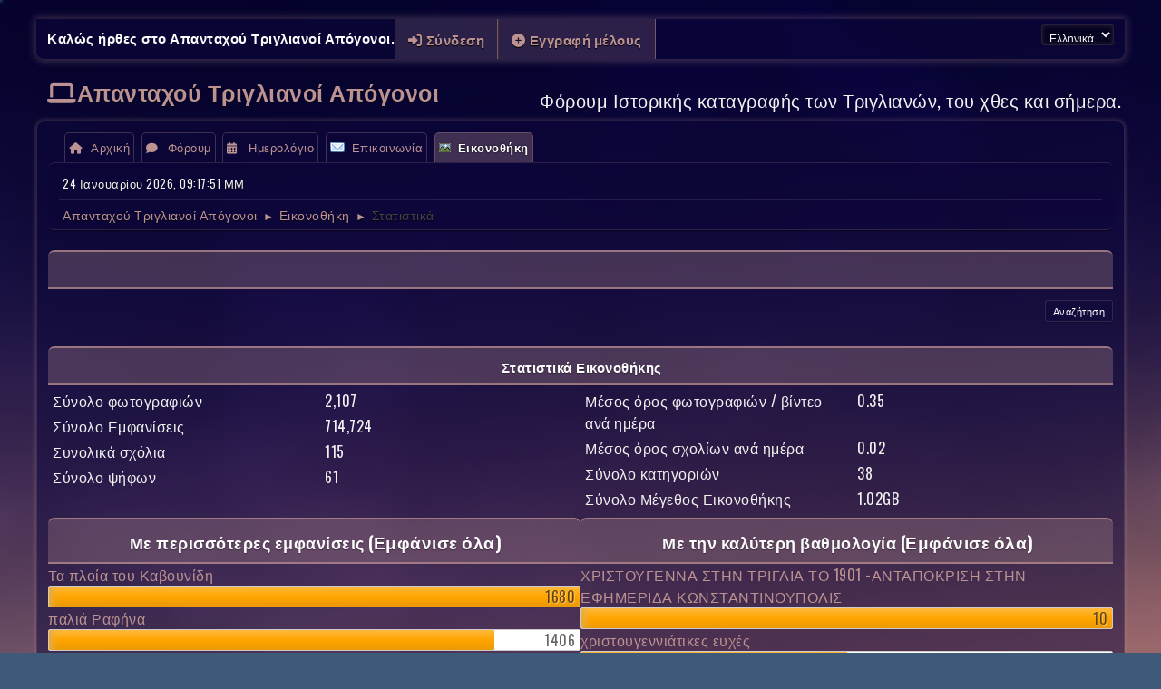

--- FILE ---
content_type: text/html; charset=UTF-8
request_url: https://www.triglianoi.gr/index.php?PHPSESSID=30g623s0jl3id3akg5p7v70dl9&action=gallery;sa=stats
body_size: 7987
content:
 ﻿﻿<!DOCTYPE html>
<html lang="el-GR">
<head>
	<meta charset="UTF-8">
	<link rel="preconnect" href="//cdn.jsdelivr.net">
	<link rel="preload" href="https://cdn.jsdelivr.net/npm/&#64;fortawesome/fontawesome-free&#64;6/css/all.min.css" as="style" onload="this.onload=null;this.rel='stylesheet'">
	<link rel="preload" href="https://cdn.jsdelivr.net/npm/@fancyapps/ui@4/dist/fancybox.css" as="style" onload="this.onload=null;this.rel='stylesheet'">
	<link rel="stylesheet" href="https://www.triglianoi.gr/Themes/Aurora_1/css/minified_96e93e48d9374c8019dd5b9b1f8229a2.css?smf216_1767963523">
	<link rel="stylesheet" href="https://cdn.jsdelivr.net/npm/@fancyapps/ui@4/dist/fancybox.css">
	<link rel="stylesheet" href="https://www.triglianoi.gr/Themes/Aurora_1/css/custom.css?smf216_1767963523">
	<link rel="stylesheet" href="https://use.fontawesome.com/releases/v6.4.0/css/all.css">
	<style>
	img.avatar { max-width: 100px !important; max-height: 100px !important; }
	
	.postarea .bbc_img, .list_posts .bbc_img, .post .inner .bbc_img, form#reported_posts .bbc_img, #preview_body .bbc_img { max-width: min(100%,450px); }
	
	.postarea .bbc_img, .list_posts .bbc_img, .post .inner .bbc_img, form#reported_posts .bbc_img, #preview_body .bbc_img { max-height: 550px; }
	
	</style>
	<script>
		var smf_theme_url = "https://www.triglianoi.gr/Themes/Aurora_1";
		var smf_default_theme_url = "https://www.triglianoi.gr/Themes/default";
		var smf_images_url = "https://www.triglianoi.gr/Themes/Aurora_1/images";
		var smf_smileys_url = "https://www.triglianoi.gr/Smileys";
		var smf_smiley_sets = "default,classic,aaron,akyhne,fugue,alienine";
		var smf_smiley_sets_default = "classic";
		var smf_avatars_url = "https://www.triglianoi.gr/avatars";
		var smf_scripturl = "https://www.triglianoi.gr/index.php?PHPSESSID=30g623s0jl3id3akg5p7v70dl9&amp;";
		var smf_iso_case_folding = false;
		var smf_charset = "UTF-8";
		var smf_session_id = "370e787e918406e77759677bfddcfaa3";
		var smf_session_var = "d4f7f732";
		var smf_member_id = 0;
		var ajax_notification_text = 'Φόρτωση...';
		var help_popup_heading_text = 'Λίγο χαμένος; ΑΣΕ με να εξηγήσω:';
		var banned_text = 'Λυπούμαστε επισκέπτης, έχετε αποκλειστεί από αυτό το φόρουμ!';
		var smf_txt_expand = 'Επέκταση';
		var smf_txt_shrink = 'Συρρίκνωση';
		var smf_collapseAlt = 'Απόκρυψη';
		var smf_expandAlt = 'Εμφάνιση';
		var smf_quote_expand = false;
		var allow_xhjr_credentials = false;
	</script>
	<script src="https://www.triglianoi.gr/Themes/default/scripts/jquery-3.6.3.min.js"></script>
	<script src="https://cdn.jsdelivr.net/npm/@fancyapps/ui@4/dist/fancybox.umd.js" defer></script>
	<script src="https://www.triglianoi.gr/Themes/Aurora_1/scripts/minified_23350f993600445348d330f61ba68f3d.js?smf216_1767963523"></script>
	<script src="https://www.triglianoi.gr/Themes/Aurora_1/scripts/minified_4f21ca2168e58d4d09e7b9f203dfa17f.js?smf216_1767963523" defer></script>
	<script>
	var smf_you_sure ='Σίγουρα θέλετε να το κάνετε αυτό;';
	</script>
	<title>Εικονοθήκη - Στατιστικά</title>
	<meta name="viewport" content="width=device-width, initial-scale=1">
	<meta property="og:site_name" content="Απανταχού Τριγλιανοί Απόγονοι">
	<meta property="og:title" content="Εικονοθήκη - Στατιστικά">
	<meta name="keywords" content="Μετανάστευση από Τρίγλια, Απογόνους Τριγλιανών, Ιστορικές φωτογραφίες, Τρίγλιας, Τριγλιανά νέα, Φόρουμ Τριγλιανών, Τρίγλια, Τριγλιανοί Απόγονοι, Πολιτιστική κληρονομιά,  Ιστορία Τρίγλιας, Τριγλιανές οικογένειες, ">
	<meta property="og:description" content="Εικονοθήκη - Στατιστικά">
	<meta name="description" content="Εικονοθήκη - Στατιστικά">
	<meta name="theme-color" content="#557EA0">
		<link rel="stylesheet" href="https://fonts.googleapis.com/css?family=Oswald">
	<link rel="help" href="https://www.triglianoi.gr/index.php?PHPSESSID=30g623s0jl3id3akg5p7v70dl9&amp;action=help">
	<link rel="contents" href="https://www.triglianoi.gr/index.php?PHPSESSID=30g623s0jl3id3akg5p7v70dl9&amp;">
	<link rel="alternate" type="application/rss+xml" title="Απανταχού Τριγλιανοί Απόγονοι - RSS" href="https://www.triglianoi.gr/index.php?PHPSESSID=30g623s0jl3id3akg5p7v70dl9&amp;action=.xml;type=rss2">
	<link rel="alternate" type="application/atom+xml" title="Απανταχού Τριγλιανοί Απόγονοι - Atom" href="https://www.triglianoi.gr/index.php?PHPSESSID=30g623s0jl3id3akg5p7v70dl9&amp;action=.xml;type=atom">
		<script async src="https://www.googletagmanager.com/gtag/js?id='G-78JRVZRR7F'"></script>
		<script>
			window.dataLayer = window.dataLayer || [];
			function gtag(){dataLayer.push(arguments);}
			gtag('js', new Date());

			gtag('config',  'G-78JRVZRR7F');
		</script>
</head>
<body id="chrome" class="action_gallery">
<div id="footerfix">
	<div id="top_section">
		<div class="inner_wrap">
			<ul class="floatleft" id="top_info">
				<li class="welcome">
					Καλώς ήρθες στο <strong>Απανταχού Τριγλιανοί Απόγονοι</strong>.
				</li>
				<li class="button_login">
					<a href="https://www.triglianoi.gr/index.php?PHPSESSID=30g623s0jl3id3akg5p7v70dl9&amp;action=login" class="open" onclick="return reqOverlayDiv(this.href, 'Σύνδεση', 'login');">
						<span class="main_icons login"></span>
						<span class="textmenu">Σύνδεση</span>
					</a>
				</li>
				<li class="button_signup">
					<a href="https://www.triglianoi.gr/index.php?PHPSESSID=30g623s0jl3id3akg5p7v70dl9&amp;action=signup" class="open">
						<span class="main_icons regcenter"></span>
						<span class="textmenu">Εγγραφή μέλους</span>
					</a>
				</li>
			</ul>
			<form id="languages_form" method="get" class="floatright">
				<select id="language_select" name="language" onchange="this.form.submit()">
					<option value="english">English</option>
					<option value="greek" selected="selected">Ελληνικά</option>
				</select>
				<noscript>
					<input type="submit" value="ΟΚ">
				</noscript>
			</form>
		</div><!-- .inner_wrap -->
	</div><!-- #top_section -->
	<div id="header">
		<h1 class="forumtitle"><i class="fa-solid fa-laptop"></i><a id="top" href="https://www.triglianoi.gr/index.php?PHPSESSID=30g623s0jl3id3akg5p7v70dl9&amp;">Απανταχού Τριγλιανοί Απόγονοι</a>
		</h1>
		<div id="siteslogan">Φόρουμ Ιστορικής καταγραφής των Τριγλιανών, του χθες και σήμερα.</div>
	</div>
	<div id="wrapper">
		<div id="upper_section">
			<div id="inner_section">
				<a class="menu_icon mobile_user_menu"></a>
				<div id="main_menu">
					<div id="mobile_user_menu" class="popup_container">
						<div class="popup_window description">
							<div class="popup_heading">Κύριο μενού
								<a href="javascript:void(0);" class="main_icons hide_popup"></a>
							</div>
							
					<ul class="dropmenu menu_nav">
						<li class="button_portal">
							<a href="https://www.triglianoi.gr/index.php?PHPSESSID=30g623s0jl3id3akg5p7v70dl9&amp;">
								<span class="main_icons home"></span><span class="textmenu">Αρχική</span>
							</a>
						</li>
						<li class="button_home">
							<a href="https://www.triglianoi.gr/index.php?PHPSESSID=30g623s0jl3id3akg5p7v70dl9&amp;action=forum">
								<span class="main_icons im_on"></span><span class="textmenu">Φόρουμ</span>
							</a>
						</li>
						<li class="button_calendar">
							<a href="https://www.triglianoi.gr/index.php?PHPSESSID=30g623s0jl3id3akg5p7v70dl9&amp;action=calendar">
								<span class="main_icons calendar"></span><span class="textmenu">Ημερολόγιο</span>
							</a>
						</li>
						<li class="button_contact">
							<a href="https://www.triglianoi.gr/index.php?PHPSESSID=30g623s0jl3id3akg5p7v70dl9&amp;action=contact">
								<img src="https://www.triglianoi.gr/Themes/default/images/contact.png" alt=""><span class="textmenu">Επικοινωνία</span>
							</a>
						</li>
						<li class="button_gallery subsections">
							<a class="active" href="https://www.triglianoi.gr/index.php?PHPSESSID=30g623s0jl3id3akg5p7v70dl9&amp;action=gallery">
								<img src="https://www.triglianoi.gr/Themes/default/images/gallery.png" alt=""><span class="textmenu">Εικονοθήκη</span>
							</a>
							<ul>
								<li>
									<a href="https://www.triglianoi.gr/index.php?PHPSESSID=30g623s0jl3id3akg5p7v70dl9&amp;action=gallery;sa=search">
										Αναζήτηση
									</a>
								</li>
								<li>
									<a href="https://www.triglianoi.gr/index.php?PHPSESSID=30g623s0jl3id3akg5p7v70dl9&amp;action=gallery;sa=stats">
										Στατιστικά
									</a>
								</li>
							</ul>
						</li>
					</ul><!-- .menu_nav -->
						</div>
					</div>
				</div>
				<div id="inner_wrap" class="hide_720">
					<div class="user">
						<time datetime="2026-01-24T19:17:51Z">24 Ιανουαρίου 2026, 09:17:51 ΜΜ</time>
					</div>
					<hr class="clear">
				<div class="navigate_section">
					<ul>
						<li>
							<a href="https://www.triglianoi.gr/index.php?PHPSESSID=30g623s0jl3id3akg5p7v70dl9&amp;"><span>Απανταχού Τριγλιανοί Απόγονοι</span></a>
						</li>
						<li>
							<span class="dividers"> &#9658; </span>
							<a href="https://www.triglianoi.gr/index.php?PHPSESSID=30g623s0jl3id3akg5p7v70dl9&amp;action=gallery"><span>Εικονοθήκη</span></a>
						</li>
						<li class="last">
							<span class="dividers"> &#9658; </span>
							<span>Στατιστικά</span>
						</li>
					</ul>
				</div><!-- .navigate_section -->
				</div>
			</div><!-- #inner_section -->
		</div><!-- #upper_section -->
		<div id="content_section">
			<div id="main_content_section">
	<div id="lp_layout">
		<div class="row">
			<div class="col-xs">
				<div>
				<div class="row">
					<div class="col-xs noup">


<div class="cat_bar">
		<h3 class="catbg centertext">
        &nbsp;
        </h3>
</div>
		<div class="buttonlist floatright">
			
				<a class="button button_strip_search" href="https://www.triglianoi.gr/index.php?PHPSESSID=30g623s0jl3id3akg5p7v70dl9&amp;action=gallery;sa=search" >Αναζήτηση</a>
		</div><br /><br />
		<br />
	<div class="cat_bar">
		<h3 class="catbg centertext">
		Στατιστικά Εικονοθήκης
		</h3>
  </div>
<table border="0" cellpadding="1" cellspacing="0" width="100%" align="center" class="tborder">
			<tr class="windowbg2">
				<td width="50%" valign="top">
						<dl class="stats">
						<dt>Σύνολο φωτογραφιών</dt>
						<dd>2,107</dd>
						<dt>Σύνολο Εμφανίσεις</dt>
						<dd>714,724</dd>
						<dt>Συνολικά σχόλια</dt>
						<dd>115</dd>
						<dt> Σύνολο ψήφων</dt>
						<dd>61</dd>
						</dl>

				</td>
				<td width="50%" valign="top">
				
				<dl class="stats">
				<dt>Μέσος όρος φωτογραφιών / βίντεο ανά ημέρα</dt>
				<dd>0.35</dd>
				<dt>Μέσος όρος σχολίων ανά ημέρα</dt>
				<dd>0.02</dd>
				<dt>Σύνολο κατηγοριών</dt>
				<dd>38</dd>
				<dt>Σύνολο Μέγεθος Εικονοθήκης</dt>
				<dd>1.02GB</dd>
				</dl>
				
			
				</td>
			</tr>
			<tr>
				<td width="50%">
					<div class="cat_bar">
					  <h3 class="catbg centertext">
				Με περισσότερες εμφανίσεις <a href="https://www.triglianoi.gr/index.php?PHPSESSID=30g623s0jl3id3akg5p7v70dl9&amp;action=gallery;sa=listall;type=views">(Εμφάνισε όλα)</a>
						</h3>
					</div>
				</td>
				<td width="50%"><div class="cat_bar">
					  <h3 class="catbg centertext">Με την καλύτερη βαθμολογία <a href="https://www.triglianoi.gr/index.php?PHPSESSID=30g623s0jl3id3akg5p7v70dl9&amp;action=gallery;sa=listall;type=toprated">(Εμφάνισε όλα)</a>
					   </h3>
					</div>
					  </td>
			</tr>
			<tr class="windowbg2">
				<td width="50%" valign="top"><dt><a href="https://www.triglianoi.gr/index.php?PHPSESSID=30g623s0jl3id3akg5p7v70dl9&amp;action=gallery;sa=view;id=198">Τα πλοία του Καβουνίδη</a></dt>
					<dd class="statsbar generic_bar righttext">
									<div class="bar" style="width: 100%;"></div>
									<span>1680</span>
								</dd><dt><a href="https://www.triglianoi.gr/index.php?PHPSESSID=30g623s0jl3id3akg5p7v70dl9&amp;action=gallery;sa=view;id=563">παλιά Ραφήνα</a></dt>
					<dd class="statsbar generic_bar righttext">
									<div class="bar" style="width: 84%;"></div>
									<span>1406</span>
								</dd><dt><a href="https://www.triglianoi.gr/index.php?PHPSESSID=30g623s0jl3id3akg5p7v70dl9&amp;action=gallery;sa=view;id=275">Πίνακας των τσιφλικιών  που υπήρχαν στα Μεσόγεια και τη Λαυρεωτική στην Αττική το 1917.</a></dt>
					<dd class="statsbar generic_bar righttext">
									<div class="bar" style="width: 76%;"></div>
									<span>1281</span>
								</dd><dt><a href="https://www.triglianoi.gr/index.php?PHPSESSID=30g623s0jl3id3akg5p7v70dl9&amp;action=gallery;sa=view;id=318">Η παλιά Ραφήνα</a></dt>
					<dd class="statsbar generic_bar righttext">
									<div class="bar" style="width: 69%;"></div>
									<span>1162</span>
								</dd><dt><a href="https://www.triglianoi.gr/index.php?PHPSESSID=30g623s0jl3id3akg5p7v70dl9&amp;action=gallery;sa=view;id=43">Παραλία Τρίγλιας Μαγαζάρα</a></dt>
					<dd class="statsbar generic_bar righttext">
									<div class="bar" style="width: 65%;"></div>
									<span>1094</span>
								</dd><dt><a href="https://www.triglianoi.gr/index.php?PHPSESSID=30g623s0jl3id3akg5p7v70dl9&amp;action=gallery;sa=view;id=127">ΑΠΟΣΤΟΛΟΣ ΤΣΙΤΕΡ Ιατρός Γυναικολόγος</a></dt>
					<dd class="statsbar generic_bar righttext">
									<div class="bar" style="width: 64%;"></div>
									<span>1072</span>
								</dd><dt><a href="https://www.triglianoi.gr/index.php?PHPSESSID=30g623s0jl3id3akg5p7v70dl9&amp;action=gallery;sa=view;id=403">Ασκηταριό-Μαρίκες</a></dt>
					<dd class="statsbar generic_bar righttext">
									<div class="bar" style="width: 63%;"></div>
									<span>1065</span>
								</dd><dt><a href="https://www.triglianoi.gr/index.php?PHPSESSID=30g623s0jl3id3akg5p7v70dl9&amp;action=gallery;sa=view;id=458">Θανάσης Πιστικίδης-Βασίλης Κολυβίδης-1926</a></dt>
					<dd class="statsbar generic_bar righttext">
									<div class="bar" style="width: 61%;"></div>
									<span>1017</span>
								</dd><dt><a href="https://www.triglianoi.gr/index.php?PHPSESSID=30g623s0jl3id3akg5p7v70dl9&amp;action=gallery;sa=view;id=742">Χρόνο-Χάρτης της Μικράς Ασίας Ιούνιος 1921</a></dt>
					<dd class="statsbar generic_bar righttext">
									<div class="bar" style="width: 58%;"></div>
									<span>979</span>
								</dd><dt><a href="https://www.triglianoi.gr/index.php?PHPSESSID=30g623s0jl3id3akg5p7v70dl9&amp;action=gallery;sa=view;id=560">Η πρώτη δημόσια βρύση;</a></dt>
					<dd class="statsbar generic_bar righttext">
									<div class="bar" style="width: 57%;"></div>
									<span>961</span>
								</dd>
				
				</td>
				<td width="50%" valign="top"><dt><a href="https://www.triglianoi.gr/index.php?PHPSESSID=30g623s0jl3id3akg5p7v70dl9&amp;action=gallery;sa=view;id=1890">ΧΡΙΣΤΟΥΓΕΝΝΑ ΣΤΗΝ ΤΡΙΓΛΙΑ ΤΟ 1901 -ΑΝΤΑΠΟΚΡΙΣΗ ΣΤΗΝ ΕΦΗΜΕΡΙΔΑ ΚΩΝΣΤΑΝΤΙΝΟΥΠΟΛΙΣ</a></dt>
					<dd class="statsbar generic_bar righttext">
									<div class="bar" style="width: 100%;"></div>
									<span>10</span>
								</dd><dt><a href="https://www.triglianoi.gr/index.php?PHPSESSID=30g623s0jl3id3akg5p7v70dl9&amp;action=gallery;sa=view;id=1284">χριστουγεννιάτικες ευχές</a></dt>
					<dd class="statsbar generic_bar righttext">
									<div class="bar" style="width: 50%;"></div>
									<span>5</span>
								</dd><dt><a href="https://www.triglianoi.gr/index.php?PHPSESSID=30g623s0jl3id3akg5p7v70dl9&amp;action=gallery;sa=view;id=199">Τα πλοία του Καβουνίδη</a></dt>
					<dd class="statsbar generic_bar righttext">
									<div class="bar" style="width: 50%;"></div>
									<span>5</span>
								</dd><dt><a href="https://www.triglianoi.gr/index.php?PHPSESSID=30g623s0jl3id3akg5p7v70dl9&amp;action=gallery;sa=view;id=924">1950 ΠΕΡΙΠΟΥ ΡΑΦΗΝΑ</a></dt>
					<dd class="statsbar generic_bar righttext">
									<div class="bar" style="width: 50%;"></div>
									<span>5</span>
								</dd><dt><a href="https://www.triglianoi.gr/index.php?PHPSESSID=30g623s0jl3id3akg5p7v70dl9&amp;action=gallery;sa=view;id=346">Π.ΤΡΙΓΛΙΑ 1984</a></dt>
					<dd class="statsbar generic_bar righttext">
									<div class="bar" style="width: 50%;"></div>
									<span>5</span>
								</dd><dt><a href="https://www.triglianoi.gr/index.php?PHPSESSID=30g623s0jl3id3akg5p7v70dl9&amp;action=gallery;sa=view;id=886">101</a></dt>
					<dd class="statsbar generic_bar righttext">
									<div class="bar" style="width: 50%;"></div>
									<span>5</span>
								</dd><dt><a href="https://www.triglianoi.gr/index.php?PHPSESSID=30g623s0jl3id3akg5p7v70dl9&amp;action=gallery;sa=view;id=412">24-06-1920</a></dt>
					<dd class="statsbar generic_bar righttext">
									<div class="bar" style="width: 50%;"></div>
									<span>5</span>
								</dd><dt><a href="https://www.triglianoi.gr/index.php?PHPSESSID=30g623s0jl3id3akg5p7v70dl9&amp;action=gallery;sa=view;id=436">Παρέλαση στη Θεσσαλονίκη (25η Μαρτίου 2013)</a></dt>
					<dd class="statsbar generic_bar righttext">
									<div class="bar" style="width: 50%;"></div>
									<span>5</span>
								</dd><dt><a href="https://www.triglianoi.gr/index.php?PHPSESSID=30g623s0jl3id3akg5p7v70dl9&amp;action=gallery;sa=view;id=414">ΠΑΙΧΤΕΣ ΟΜΑΔΑΣ 1930</a></dt>
					<dd class="statsbar generic_bar righttext">
									<div class="bar" style="width: 50%;"></div>
									<span>5</span>
								</dd><dt><a href="https://www.triglianoi.gr/index.php?PHPSESSID=30g623s0jl3id3akg5p7v70dl9&amp;action=gallery;sa=view;id=834">Κάλαντα Φώτων Μάκης Λαδόπουλος</a></dt>
					<dd class="statsbar generic_bar righttext">
									<div class="bar" style="width: 50%;"></div>
									<span>5</span>
								</dd>
				
				</td>
			</tr>
			<tr>
				<td width="50%"><div class="cat_bar">
					  <h3 class="catbg centertext">Περισσότερο σχολιασμένες <a href="https://www.triglianoi.gr/index.php?PHPSESSID=30g623s0jl3id3akg5p7v70dl9&amp;action=gallery;sa=listall;type=comments">(Εμφάνισε όλα)</a>
					  </h3>
					</div>
					  </td>
				<td width="50%"><div class="cat_bar">
					  <h3 class="catbg centertext">Τελευταίες εικόνες που καταχωρήθηκαν <a href="https://www.triglianoi.gr/index.php?PHPSESSID=30g623s0jl3id3akg5p7v70dl9&amp;action=gallery;sa=listall;type=recent">(Εμφάνισε όλα)</a>
					  </h3>
					</div>
					  </td>
			</tr>
			<tr class="windowbg2">
				<td width="50%" valign="top"><dt><a href="https://www.triglianoi.gr/index.php?PHPSESSID=30g623s0jl3id3akg5p7v70dl9&amp;action=gallery;sa=view;id=481">Γενική άποψη της Τρίγλιας</a></dt>
					<dd class="statsbar generic_bar righttext">
									<div class="bar" style="width: 100%;"></div>
									<span>5</span>
								</dd><dt><a href="https://www.triglianoi.gr/index.php?PHPSESSID=30g623s0jl3id3akg5p7v70dl9&amp;action=gallery;sa=view;id=1342">Οικία Παύλου Παπαγεωργίου</a></dt>
					<dd class="statsbar generic_bar righttext">
									<div class="bar" style="width: 80%;"></div>
									<span>4</span>
								</dd><dt><a href="https://www.triglianoi.gr/index.php?PHPSESSID=30g623s0jl3id3akg5p7v70dl9&amp;action=gallery;sa=view;id=449">Χάρτης. Το ταξίδι προς την Ελλάδα</a></dt>
					<dd class="statsbar generic_bar righttext">
									<div class="bar" style="width: 60%;"></div>
									<span>3</span>
								</dd><dt><a href="https://www.triglianoi.gr/index.php?PHPSESSID=30g623s0jl3id3akg5p7v70dl9&amp;action=gallery;sa=view;id=352">ΤΡΙΓΛΙΑ ΜΟΝΗ ΠΕΛΕΚΗΤΗΣ</a></dt>
					<dd class="statsbar generic_bar righttext">
									<div class="bar" style="width: 60%;"></div>
									<span>3</span>
								</dd><dt><a href="https://www.triglianoi.gr/index.php?PHPSESSID=30g623s0jl3id3akg5p7v70dl9&amp;action=gallery;sa=view;id=1781">Χαζενές της Τρίγλιας</a></dt>
					<dd class="statsbar generic_bar righttext">
									<div class="bar" style="width: 40%;"></div>
									<span>2</span>
								</dd><dt><a href="https://www.triglianoi.gr/index.php?PHPSESSID=30g623s0jl3id3akg5p7v70dl9&amp;action=gallery;sa=view;id=1341">Οικία Σπανδωνή</a></dt>
					<dd class="statsbar generic_bar righttext">
									<div class="bar" style="width: 40%;"></div>
									<span>2</span>
								</dd><dt><a href="https://www.triglianoi.gr/index.php?PHPSESSID=30g623s0jl3id3akg5p7v70dl9&amp;action=gallery;sa=view;id=832">Πρόδρομος (Μάκης) Λαδόπουλος</a></dt>
					<dd class="statsbar generic_bar righttext">
									<div class="bar" style="width: 40%;"></div>
									<span>2</span>
								</dd><dt><a href="https://www.triglianoi.gr/index.php?PHPSESSID=30g623s0jl3id3akg5p7v70dl9&amp;action=gallery;sa=view;id=522">Μνημόσυνο θυμάτων Μικρασιατικής Καταστροφής 2013</a></dt>
					<dd class="statsbar generic_bar righttext">
									<div class="bar" style="width: 40%;"></div>
									<span>2</span>
								</dd><dt><a href="https://www.triglianoi.gr/index.php?PHPSESSID=30g623s0jl3id3akg5p7v70dl9&amp;action=gallery;sa=view;id=423">Αναστασία  &amp;  Βασίλης Πιστικίδης-1914</a></dt>
					<dd class="statsbar generic_bar righttext">
									<div class="bar" style="width: 40%;"></div>
									<span>2</span>
								</dd><dt><a href="https://www.triglianoi.gr/index.php?PHPSESSID=30g623s0jl3id3akg5p7v70dl9&amp;action=gallery;sa=view;id=412">24-06-1920</a></dt>
					<dd class="statsbar generic_bar righttext">
									<div class="bar" style="width: 40%;"></div>
									<span>2</span>
								</dd>
				
				</td>
				<td width="50%" valign="top">
					<table border="0" cellpadding="1" cellspacing="0" width="100%"><tr>
									<td width="100%" colspan="3" valign="top"><a href="https://www.triglianoi.gr/index.php?PHPSESSID=30g623s0jl3id3akg5p7v70dl9&amp;action=gallery;sa=view;id=2292">ΙΩΑΝΝΗΣ ΚΑΛΕΜΚΕΡΗΣ-ΙΑΤΡΟΣ, ΝΕΟΛΟΓΟΣ φ. 8096/9.5.1896</a></td>
								</tr><tr>
									<td width="100%" colspan="3" valign="top"><a href="https://www.triglianoi.gr/index.php?PHPSESSID=30g623s0jl3id3akg5p7v70dl9&amp;action=gallery;sa=view;id=2291">ΕΚΛΟΓΗ ΔΗΜΟΓΕΡΟΝΤΙΩΝ ΚΑΙ ΜΟΥΧΤΑΡΩΝ, ΝΕΟΛΟΓΟΣ φ. 8183/28.8.1896</a></td>
								</tr><tr>
									<td width="100%" colspan="3" valign="top"><a href="https://www.triglianoi.gr/index.php?PHPSESSID=30g623s0jl3id3akg5p7v70dl9&amp;action=gallery;sa=view;id=2290">ΕΚΛΟΓΗ ΔΗΜΟΓΕΡΟΝΤΙΩΝ ΚΑΙ ΜΟΥΧΤΑΡΩΝ, ΝΕΟΛΟΓΟΣ φ. 8093/6.5.1896</a></td>
								</tr><tr>
									<td width="100%" colspan="3" valign="top"><a href="https://www.triglianoi.gr/index.php?PHPSESSID=30g623s0jl3id3akg5p7v70dl9&amp;action=gallery;sa=view;id=2289">ΘΑΝΑΤΟΣ ΤΟΥ ΕΥΕΡΓΕΤΟΥ ΝΙΚΟΛΑΟΥ ΖΑΡΙΦΗ, ΝΕΟΛΟΓΟΣ φ. 7842/7.8.1895 3</a></td>
								</tr><tr>
									<td width="100%" colspan="3" valign="top"><a href="https://www.triglianoi.gr/index.php?PHPSESSID=30g623s0jl3id3akg5p7v70dl9&amp;action=gallery;sa=view;id=2288">ΘΑΝΑΤΟΣ ΤΟΥ ΕΥΕΡΓΕΤΟΥ ΝΙΚΟΛΑΟΥ ΖΑΡΙΦΗ, ΝΕΟΛΟΓΟΣ φ. 7842/7.8.1895 2</a></td>
								</tr><tr>
									<td width="100%" colspan="3" valign="top"><a href="https://www.triglianoi.gr/index.php?PHPSESSID=30g623s0jl3id3akg5p7v70dl9&amp;action=gallery;sa=view;id=2287">ΘΑΝΑΤΟΣ ΤΟΥ ΕΥΕΡΓΕΤΟΥ ΝΙΚΟΛΑΟΥ ΖΑΡΙΦΗ, ΝΕΟΛΟΓΟΣ φ. 7842/7.8.1895 1</a></td>
								</tr><tr>
									<td width="100%" colspan="3" valign="top"><a href="https://www.triglianoi.gr/index.php?PHPSESSID=30g623s0jl3id3akg5p7v70dl9&amp;action=gallery;sa=view;id=2286">ΘΑΝΑΤΟΣ ΤΟΥ ΕΥΕΡΓΕΤΟΥ ΝΙΚΟΛΑΟΥ ΖΑΡΙΦΗ, ΝΕΟΛΟΓΟΣ φ. 7840-41/5.8.1895</a></td>
								</tr><tr>
									<td width="100%" colspan="3" valign="top"><a href="https://www.triglianoi.gr/index.php?PHPSESSID=30g623s0jl3id3akg5p7v70dl9&amp;action=gallery;sa=view;id=2285">ΘΑΝΑΤΟΣ ΤΟΥ ΕΥΕΡΓΕΤΟΥ ΝΙΚΟΛΑΟΥ ΖΑΡΙΦΗ, ΝΕΟΛΟΓΟΣ φ. 7839/4.8.1895</a></td>
								</tr><tr>
									<td width="100%" colspan="3" valign="top"><a href="https://www.triglianoi.gr/index.php?PHPSESSID=30g623s0jl3id3akg5p7v70dl9&amp;action=gallery;sa=view;id=2284">ΘΑΝΑΤΟΣ ΤΟΥ ΕΥΕΡΓΕΤΟΥ ΝΙΚΟΛΑΟΥ ΖΑΡΙΦΗ, ΝΕΟΛΟΓΟΣ φ. 7838 3.8.1895</a></td>
								</tr><tr>
									<td width="100%" colspan="3" valign="top"><a href="https://www.triglianoi.gr/index.php?PHPSESSID=30g623s0jl3id3akg5p7v70dl9&amp;action=gallery;sa=view;id=2283">Ευχές Χριστουγέννων 2026</a></td>
								</tr>
					</table>
				</td>
			</tr>


<tr>
				<td width="50%"><div class="cat_bar">
					  <h3 class="catbg centertext">Κορυφαίοι Πόστερ </h3>
					</div></td>
				<td width="50%"><div class="cat_bar">
					  <h3 class="catbg centertext">Κορυφαίοι Σχολιαστές </h3>
					</div></td>
			</tr>
			<tr class="windowbg2">
				<td width="50%" valign="top"><dt><a href="https://www.triglianoi.gr/index.php?PHPSESSID=30g623s0jl3id3akg5p7v70dl9&amp;action=profile;u=24">Βασίλης Σακελλαρίδης</a></dt>
					<dd class="statsbar generic_bar righttext">
									<div class="bar" style="width: 100%;"></div>
									<span>552</span>
								</dd><dt><a href="https://www.triglianoi.gr/index.php?PHPSESSID=30g623s0jl3id3akg5p7v70dl9&amp;action=profile;u=1026">Αλέκος Κοκκαλάς</a></dt>
					<dd class="statsbar generic_bar righttext">
									<div class="bar" style="width: 44%;"></div>
									<span>241</span>
								</dd><dt><a href="https://www.triglianoi.gr/index.php?PHPSESSID=30g623s0jl3id3akg5p7v70dl9&amp;action=profile;u=94">Ευγενία Μυτιληναίου</a></dt>
					<dd class="statsbar generic_bar righttext">
									<div class="bar" style="width: 40%;"></div>
									<span>222</span>
								</dd><dt><a href="https://www.triglianoi.gr/index.php?PHPSESSID=30g623s0jl3id3akg5p7v70dl9&amp;action=profile;u=282">Αντώνης Λαζαρής</a></dt>
					<dd class="statsbar generic_bar righttext">
									<div class="bar" style="width: 33%;"></div>
									<span>180</span>
								</dd><dt><a href="https://www.triglianoi.gr/index.php?PHPSESSID=30g623s0jl3id3akg5p7v70dl9&amp;action=profile;u=1072">Μάκης Αποστολάτος</a></dt>
					<dd class="statsbar generic_bar righttext">
									<div class="bar" style="width: 32%;"></div>
									<span>176</span>
								</dd><dt><a href="https://www.triglianoi.gr/index.php?PHPSESSID=30g623s0jl3id3akg5p7v70dl9&amp;action=profile;u=48">Στάθης Δημητρακός</a></dt>
					<dd class="statsbar generic_bar righttext">
									<div class="bar" style="width: 25%;"></div>
									<span>138</span>
								</dd><dt><a href="https://www.triglianoi.gr/index.php?PHPSESSID=30g623s0jl3id3akg5p7v70dl9&amp;action=profile;u=984">Αθηνά Λαδοπούλου</a></dt>
					<dd class="statsbar generic_bar righttext">
									<div class="bar" style="width: 22%;"></div>
									<span>124</span>
								</dd><dt><a href="https://www.triglianoi.gr/index.php?PHPSESSID=30g623s0jl3id3akg5p7v70dl9&amp;action=profile;u=1">triglianos - admin foroum</a></dt>
					<dd class="statsbar generic_bar righttext">
									<div class="bar" style="width: 22%;"></div>
									<span>120</span>
								</dd><dt><a href="https://www.triglianoi.gr/index.php?PHPSESSID=30g623s0jl3id3akg5p7v70dl9&amp;action=profile;u=1023">Παράρτημα Συλλόγου Νέας Τρίγλιας</a></dt>
					<dd class="statsbar generic_bar righttext">
									<div class="bar" style="width: 21%;"></div>
									<span>117</span>
								</dd><dt><a href="https://www.triglianoi.gr/index.php?PHPSESSID=30g623s0jl3id3akg5p7v70dl9&amp;action=profile;u=250">A.O.Τριγλίας Ραφήνας</a></dt>
					<dd class="statsbar generic_bar righttext">
									<div class="bar" style="width: 9%;"></div>
									<span>52</span>
								</dd>
					
				</td>
				<td width="50%" valign="top"><dt><a href="https://www.triglianoi.gr/index.php?PHPSESSID=30g623s0jl3id3akg5p7v70dl9&amp;action=profile;u=24">Βασίλης Σακελλαρίδης</a></dt>
					<dd class="statsbar generic_bar righttext">
									<div class="bar" style="width: 100%;"></div>
									<span>22</span>
								</dd><dt><a href="https://www.triglianoi.gr/index.php?PHPSESSID=30g623s0jl3id3akg5p7v70dl9&amp;action=profile;u=94">Ευγενία Μυτιληναίου</a></dt>
					<dd class="statsbar generic_bar righttext">
									<div class="bar" style="width: 91%;"></div>
									<span>20</span>
								</dd><dt><a href="https://www.triglianoi.gr/index.php?PHPSESSID=30g623s0jl3id3akg5p7v70dl9&amp;action=profile;u=1072">Μάκης Αποστολάτος</a></dt>
					<dd class="statsbar generic_bar righttext">
									<div class="bar" style="width: 59%;"></div>
									<span>13</span>
								</dd><dt><a href="https://www.triglianoi.gr/index.php?PHPSESSID=30g623s0jl3id3akg5p7v70dl9&amp;action=profile;u=2">Παναγιώτης Στρούβελης</a></dt>
					<dd class="statsbar generic_bar righttext">
									<div class="bar" style="width: 59%;"></div>
									<span>13</span>
								</dd><dt><a href="https://www.triglianoi.gr/index.php?PHPSESSID=30g623s0jl3id3akg5p7v70dl9&amp;action=profile;u=1">triglianos - admin foroum</a></dt>
					<dd class="statsbar generic_bar righttext">
									<div class="bar" style="width: 45%;"></div>
									<span>10</span>
								</dd><dt><a href="https://www.triglianoi.gr/index.php?PHPSESSID=30g623s0jl3id3akg5p7v70dl9&amp;action=profile;u=1026">Αλέκος Κοκκαλάς</a></dt>
					<dd class="statsbar generic_bar righttext">
									<div class="bar" style="width: 36%;"></div>
									<span>8</span>
								</dd><dt><a href="https://www.triglianoi.gr/index.php?PHPSESSID=30g623s0jl3id3akg5p7v70dl9&amp;action=profile;u=48">Στάθης Δημητρακός</a></dt>
					<dd class="statsbar generic_bar righttext">
									<div class="bar" style="width: 32%;"></div>
									<span>7</span>
								</dd><dt><a href="https://www.triglianoi.gr/index.php?PHPSESSID=30g623s0jl3id3akg5p7v70dl9&amp;action=profile;u=1088">Βασίλης Δημητριάδης</a></dt>
					<dd class="statsbar generic_bar righttext">
									<div class="bar" style="width: 14%;"></div>
									<span>3</span>
								</dd><dt><a href="https://www.triglianoi.gr/index.php?PHPSESSID=30g623s0jl3id3akg5p7v70dl9&amp;action=profile;u=980">Θανάσης Κουραπάς</a></dt>
					<dd class="statsbar generic_bar righttext">
									<div class="bar" style="width: 14%;"></div>
									<span>3</span>
								</dd><dt><a href="https://www.triglianoi.gr/index.php?PHPSESSID=30g623s0jl3id3akg5p7v70dl9&amp;action=profile;u=138">ΑΓΕΡΙΑΔΟΥ ΑΝΘΟΥΛΑ</a></dt>
					<dd class="statsbar generic_bar righttext">
									<div class="bar" style="width: 14%;"></div>
									<span>3</span>
								</dd>
					
				</td>
			</tr>

<tr>
				<td width="50%"><div class="cat_bar">
					  <h3 class="catbg centertext">Κορυφαίες κατηγορίες </h3>
					</div></td>
				<td width="50%"><div class="cat_bar">
					  <h3 class="catbg centertext">Κορυφαίες βαθμολογίες </h3>
					</div></td>
			</tr>
			<tr class="windowbg2">
				<td width="50%" valign="top"><dt><a href="https://www.triglianoi.gr/index.php?PHPSESSID=30g623s0jl3id3akg5p7v70dl9&amp;action=gallery;cat=9">Σύλλογος των Απανταχού Τριγλιανών </a></dt>
					<dd class="statsbar generic_bar righttext">
									<div class="bar" style="width: 100%;"></div>
									<span>214</span>
								</dd><dt><a href="https://www.triglianoi.gr/index.php?PHPSESSID=30g623s0jl3id3akg5p7v70dl9&amp;action=gallery;cat=4">Φωτογραφίες απο Ραφήνα.</a></dt>
					<dd class="statsbar generic_bar righttext">
									<div class="bar" style="width: 97%;"></div>
									<span>208</span>
								</dd><dt><a href="https://www.triglianoi.gr/index.php?PHPSESSID=30g623s0jl3id3akg5p7v70dl9&amp;action=gallery;cat=6">Διάφορες Φωτογραφίες.</a></dt>
					<dd class="statsbar generic_bar righttext">
									<div class="bar" style="width: 95%;"></div>
									<span>203</span>
								</dd><dt><a href="https://www.triglianoi.gr/index.php?PHPSESSID=30g623s0jl3id3akg5p7v70dl9&amp;action=gallery;cat=28">Παράρτημα Νέας Τρίγλιας</a></dt>
					<dd class="statsbar generic_bar righttext">
									<div class="bar" style="width: 89%;"></div>
									<span>191</span>
								</dd><dt><a href="https://www.triglianoi.gr/index.php?PHPSESSID=30g623s0jl3id3akg5p7v70dl9&amp;action=gallery;cat=11">Εορτασμοί &amp; Εκδηλώσεις σε Ραφήνα.</a></dt>
					<dd class="statsbar generic_bar righttext">
									<div class="bar" style="width: 81%;"></div>
									<span>173</span>
								</dd><dt><a href="https://www.triglianoi.gr/index.php?PHPSESSID=30g623s0jl3id3akg5p7v70dl9&amp;action=gallery;cat=1">Παλαιά Τρίγλια</a></dt>
					<dd class="statsbar generic_bar righttext">
									<div class="bar" style="width: 71%;"></div>
									<span>153</span>
								</dd><dt><a href="https://www.triglianoi.gr/index.php?PHPSESSID=30g623s0jl3id3akg5p7v70dl9&amp;action=gallery;cat=14">Υλικό - Ντοκουμέντα από την Τρίγλια Βιθυνίας</a></dt>
					<dd class="statsbar generic_bar righttext">
									<div class="bar" style="width: 59%;"></div>
									<span>127</span>
								</dd><dt><a href="https://www.triglianoi.gr/index.php?PHPSESSID=30g623s0jl3id3akg5p7v70dl9&amp;action=gallery;cat=15">Αθλητικού περιεχομένου από Ραφήνα.</a></dt>
					<dd class="statsbar generic_bar righttext">
									<div class="bar" style="width: 56%;"></div>
									<span>119</span>
								</dd><dt><a href="https://www.triglianoi.gr/index.php?PHPSESSID=30g623s0jl3id3akg5p7v70dl9&amp;action=gallery;cat=8">Έκθεση φωτογραφίας    &lt;&lt; Ταξίδι στο χρόνο &gt;&gt;</a></dt>
					<dd class="statsbar generic_bar righttext">
									<div class="bar" style="width: 51%;"></div>
									<span>109</span>
								</dd><dt><a href="https://www.triglianoi.gr/index.php?PHPSESSID=30g623s0jl3id3akg5p7v70dl9&amp;action=gallery;cat=10">Εικόνες των προγόνων μας.</a></dt>
					<dd class="statsbar generic_bar righttext">
									<div class="bar" style="width: 43%;"></div>
									<span>91</span>
								</dd>
					
				</td>
				<td width="50%" valign="top"><dt><a href="https://www.triglianoi.gr/index.php?PHPSESSID=30g623s0jl3id3akg5p7v70dl9&amp;action=profile;u=1">triglianos - admin foroum</a></dt>
					<dd class="statsbar generic_bar righttext">
									<div class="bar" style="width: 100%;"></div>
									<span>53</span>
								</dd><dt><a href="https://www.triglianoi.gr/index.php?PHPSESSID=30g623s0jl3id3akg5p7v70dl9&amp;action=profile;u=2">Παναγιώτης Στρούβελης</a></dt>
					<dd class="statsbar generic_bar righttext">
									<div class="bar" style="width: 8%;"></div>
									<span>4</span>
								</dd><dt><a href="https://www.triglianoi.gr/index.php?PHPSESSID=30g623s0jl3id3akg5p7v70dl9&amp;action=profile;u=24">Βασίλης Σακελλαρίδης</a></dt>
					<dd class="statsbar generic_bar righttext">
									<div class="bar" style="width: 2%;"></div>
									<span>1</span>
								</dd><dt><a href="https://www.triglianoi.gr/index.php?PHPSESSID=30g623s0jl3id3akg5p7v70dl9&amp;action=profile;u=984">Αθηνά Λαδοπούλου</a></dt>
					<dd class="statsbar generic_bar righttext">
									<div class="bar" style="width: 2%;"></div>
									<span>1</span>
								</dd><dt><a href="https://www.triglianoi.gr/index.php?PHPSESSID=30g623s0jl3id3akg5p7v70dl9&amp;action=profile;u=1072">Μάκης Αποστολάτος</a></dt>
					<dd class="statsbar generic_bar righttext">
									<div class="bar" style="width: 2%;"></div>
									<span>1</span>
								</dd><dt><a href="https://www.triglianoi.gr/index.php?PHPSESSID=30g623s0jl3id3akg5p7v70dl9&amp;action=profile;u=1153">Χατζηπαππού Πίτσα</a></dt>
					<dd class="statsbar generic_bar righttext">
									<div class="bar" style="width: 2%;"></div>
									<span>1</span>
								</dd>
					
				</td>
			</tr>
		</table>
                    <div class="tborder">
            <div class="roundframe centertext">
				<a href="https://www.triglianoi.gr/index.php?PHPSESSID=30g623s0jl3id3akg5p7v70dl9&amp;action=gallery">Επιστοφή στην Gallery</a>
            </div>
        </div>
<br /><div align="center"><!--Link required unless copyright removal purchase.--><span class="smalltext">Powered by <a href="https://www.smfhacks.com/smf-gallery-pro.php" target="blank">SMF Gallery Pro</a></span><!--End Copyright link--></div>
					</div>
				</div>
				</div>
			</div>
		</div>
				<div class="row between-xs">
					<div class="col-xs-12" data-panel="footer">
			<aside id="block_5" class="block_likely"><div class="cat_bar"><h3 class="catbg"><i class="far fa-share-square" aria-hidden="true"></i> &Kappa;&omicron;&iota;&nu;&omicron;&pi;&omicron;&iota;ή&sigma;&tau;&epsilon; &sigma;&epsilon;:</h3></div><div class="roundframe noup"><div class="centertext likely_links"><div class="likely likely-big"><div class="facebook" tabindex="0" role="link" aria-label="Μοιράσου">Μοιράσου</div><div class="linkedin" tabindex="0" role="link" aria-label="Μοιράσου">Μοιράσου</div><div class="pinterest" tabindex="0" role="link" aria-label="Καρφίτσα">Καρφίτσα</div><div class="twitter" tabindex="0" role="link" aria-label="Τιτίβισμα">Τιτίβισμα</div><div class="viber" tabindex="0" role="link" aria-label="Στείλετε">Στείλετε</div><div class="whatsapp" tabindex="0" role="link" aria-label="Στείλετε">Στείλετε</div></div></div></div>
			</aside>
			<aside id="block_65" class="block_translator"><div class="cat_bar"><h3 class="catbg"><i class="fas fa-language" aria-hidden="true"></i> </h3></div><div class="roundframe noup"><div id="google_translate_element65" class="centertext noup"></div><script src="https://translate.google.com/translate_a/element.js?cb=googleTranslateElementInit"></script><script>
			    function googleTranslateElementInit() {
			        new google.translate.TranslateElement({
			            pageLanguage: "gr"
			        }, "google_translate_element65");
			    }
			</script></div>
			</aside>
					</div>
				</div>
	</div>
			</div><!-- #main_content_section -->
		</div><!-- #content_section -->
	</div><!-- #wrapper -->
</div><!-- #footerfix -->
	<div id="footer">
		<div class="inner_wrap">
		<ul>
			<li class="floatright"><a href="https://www.triglianoi.gr/index.php?PHPSESSID=30g623s0jl3id3akg5p7v70dl9&amp;action=help">Βοήθεια</a> | <a href="https://www.triglianoi.gr/index.php?PHPSESSID=30g623s0jl3id3akg5p7v70dl9&amp;action=agreement">Όροι και Κανόνες</a> | <a onclick="scrollTopAnimated(10)"  href="">Πάνω &#9650;</a></li>
			<li class="copyright"><a href="https://www.triglianoi.gr/index.php?PHPSESSID=30g623s0jl3id3akg5p7v70dl9&amp;action=credits" title="License" target="_blank" rel="noopener">SMF 2.1.6 &copy; 2025</a>, <a href="https://www.simplemachines.org" title="Simple Machines" target="_blank" class="new_win">Simple Machines</a><br /><a href="https://www.createaforum.com" target="_blank">Simple Audio Video Embedder</a>
			<div class="themecopyright"><a href="https://www.simplemachines.org/community/index.php?action=profile;u=218416">Aurora SMF Theme Made By : TwitchisMental</a></div>
			</li>
		</ul>
		</div>
	</div><!-- #footer -->
<script>
window.addEventListener("DOMContentLoaded", function() {
	function triggerCron()
	{
		$.get('https://www.triglianoi.gr' + "/cron.php?ts=1769282265");
	}
	window.setTimeout(triggerCron, 1);
		Fancybox.bind("[data-fancybox]", {
			Toolbar: {
				display: [
					{ id: "prev", position: "center" },
					{ id: "counter", position: "center" },
					{ id: "next", position: "center" },
					"zoom",
					"slideshow",
					"fullscreen",
					"thumbs",
					"close",
				],
			},
			l10n: {
				CLOSE: "Κλείσιμο",
				NEXT: "Επόμενο",
				PREV: "Προηγούμενο",
				MODAL: "Μπορείτε να κλείσετε αυτό το περιεχόμενο με το κλειδί ESC",
				ERROR: "Κάτι πήγε στραβά, δοκιμάστε ξανά αργότερα",
				IMAGE_ERROR: "Η εικόνα δεν βρέθηκε",
				ELEMENT_NOT_FOUND: "Το στοιχείο HTML δεν βρέθηκε",
				AJAX_NOT_FOUND: "Σφάλμα κατά τη φόρτωση του AJAX: Δεν βρέθηκε",
				AJAX_FORBIDDEN: "Σφάλμα κατά τη φόρτωση του AJAX: Απαγορευμένο",
				IFRAME_ERROR: "Σφάλμα κατά τη φόρτωση της σελίδας",
				TOGGLE_ZOOM: "Εναλλαγή επιπέδου ζουμ",
				TOGGLE_THUMBS: "Εναλλαγή μικρογραφιών",
				TOGGLE_SLIDESHOW: "Εναλλαγή παρουσίασης",
				TOGGLE_FULLSCREEN: "Εναλλαγή λειτουργίας πλήρους οθόνης",
				DOWNLOAD: "Κατεβάστε"
			}
		});
		if (typeof linkImages === "undefined") {
			let linkImages = document.querySelectorAll("a.bbc_link");
			linkImages && linkImages.forEach(function (item) {
				if (! item.textContent) {
					let imgLink = item.nextElementSibling;
					if (imgLink) {
						imgLink.classList.add("bbc_link");
						imgLink.removeAttribute("data-fancybox");
						imgLink.setAttribute("href", item.getAttribute("href"));
						imgLink.setAttribute("target", "_blank");
						item.parentNode.removeChild(item);
					}
				}
			});
		}
});
</script>
</body>
</html>